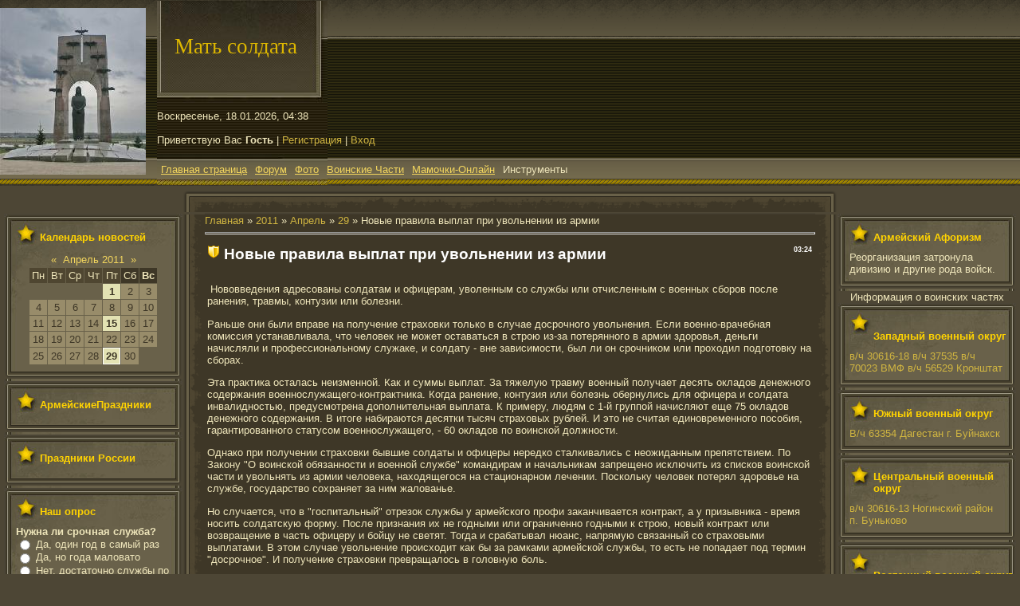

--- FILE ---
content_type: text/html; charset=UTF-8
request_url: https://prizyvnikmoy.ru/news/1/2011-04-29-44
body_size: 10345
content:
<!DOCTYPE html>
<html>
<head>
<meta http-equiv="content-type" content="text/html; charset=UTF-8">

<title>Новые правила выплат при увольнении из армии - 29 Апреля 2011 - Мать солдата</title>

<link type="text/css" rel="stylesheet" href="/_st/my.css" />

	<link rel="stylesheet" href="/.s/src/base.min.css" />
	<link rel="stylesheet" href="/.s/src/layer3.min.css" />

	<script src="/.s/src/jquery-1.12.4.min.js"></script>
	
	<script src="/.s/src/uwnd.min.js"></script>
	<script src="//s727.ucoz.net/cgi/uutils.fcg?a=uSD&ca=2&ug=999&isp=1&r=0.279823001729074"></script>
	<link rel="stylesheet" href="/.s/src/ulightbox/ulightbox.min.css" />
	<script src="/.s/src/ulightbox/ulightbox.min.js"></script>
	<script>
/* --- UCOZ-JS-DATA --- */
window.uCoz = {"layerType":3,"site":{"host":"prizyvnik.moy.su","domain":"prizyvnikmoy.ru","id":"7prizyvnik"},"ssid":"306367703117043674070","module":"news","language":"ru","uLightboxType":1,"sign":{"7287":"Перейти на страницу с фотографией.","7253":"Начать слайд-шоу","5255":"Помощник","3125":"Закрыть","5458":"Следующий","7252":"Предыдущий","7251":"Запрошенный контент не может быть загружен. Пожалуйста, попробуйте позже.","7254":"Изменить размер"},"country":"US"};
/* --- UCOZ-JS-CODE --- */

		function eRateEntry(select, id, a = 65, mod = 'news', mark = +select.value, path = '', ajax, soc) {
			if (mod == 'shop') { path = `/${ id }/edit`; ajax = 2; }
			( !!select ? confirm(select.selectedOptions[0].textContent.trim() + '?') : true )
			&& _uPostForm('', { type:'POST', url:'/' + mod + path, data:{ a, id, mark, mod, ajax, ...soc } });
		}
function loginPopupForm(params = {}) { new _uWnd('LF', ' ', -250, -100, { closeonesc:1, resize:1 }, { url:'/index/40' + (params.urlParams ? '?'+params.urlParams : '') }) }
/* --- UCOZ-JS-END --- */
</script>

	<style>.UhideBlock{display:none; }</style>
	<script type="text/javascript">new Image().src = "//counter.yadro.ru/hit;noadsru?r"+escape(document.referrer)+(screen&&";s"+screen.width+"*"+screen.height+"*"+(screen.colorDepth||screen.pixelDepth))+";u"+escape(document.URL)+";"+Date.now();</script>
</head>

<body style="background: #4D4635; margin:0px; padding:0px;">


<!--U1AHEADER1Z--><table cellpadding="0" cellspacing="0" border="0" width="100%" height="231" style="background: url('/.s/t/261/1.gif')">
<tr><td width="197"><img  class="mrc__share_ignore" src="/21.jpg" alt=""></td>
<td valign="top" style="background: url('/4.jpg') left no-repeat;">
 <table cellpadding="0" cellspacing="0" border="0" height="231" width="100%">
 <tr><td width="197" align="center" height="118"><span style="color:#DDB700;font:20pt bold Verdana,Tahoma;"><!-- <logo> -->Мать солдата<!-- </logo> --></span></td><td>&nbsp;</td></tr>
 <tr><td colspan="2" height="85">Воскресенье, 18.01.2026, 04:38<br /><br /><!--<s5212>-->Приветствую Вас<!--</s>--> <b>Гость</b>  | <a href="/index/3"><!--<s3089>-->Регистрация<!--</s>--></a>  | <a href="javascript:;" rel="nofollow" onclick="loginPopupForm(); return false;"><!--<s3087>-->Вход<!--</s>--></a></td></tr>
 <tr><td colspan="2" valign="top" height="28" style="padding-top: 2px;" class="topm"><div id="uMenuDiv1" class="uMenuH" style="position:relative;"><ul class="uMenuRoot">
<li><div class="umn-tl"><div class="umn-tr"><div class="umn-tc"></div></div></div><div class="umn-ml"><div class="umn-mr"><div class="umn-mc"><div class="uMenuItem"><a href="/"><span>Главная страница</span></a></div></div></div></div><div class="umn-bl"><div class="umn-br"><div class="umn-bc"><div class="umn-footer"></div></div></div></div></li>
<li style="position:relative;"><div class="umn-tl"><div class="umn-tr"><div class="umn-tc"></div></div></div><div class="umn-ml"><div class="umn-mr"><div class="umn-mc"><div class="uMenuItem"><div class="uMenuArrow"></div><a href="http://prizyvnikmoy.ru/forum/"><span>Форум</span></a></div></div></div></div><div class="umn-bl"><div class="umn-br"><div class="umn-bc"><div class="umn-footer"></div></div></div></div><ul style="display:none;">
<li><div class="uMenuItem"><a href="http://prizyvnikmoy.ru/forum/"><span>Список Форумов</span></a></div></li>
<li><div class="uMenuItem"><span>Основные Разделы</span></div><ul style="display:none;">
<li><div class="uMenuItem"><a href="http://prizyvnikmoy.ru/forum/31"><span>Мать Солдата</span></a></div></li>
<li><div class="uMenuItem"><a href="http://prizyvnikmoy.ru/forum/8"><span>Воинские части</span></a></div></li>
<li><div class="uMenuItem"><a href="http://prizyvnikmoy.ru/forum/15"><span>Справочная Информация</span></a></div></li>
<li><div class="uMenuItem"><a href="http://prizyvnikmoy.ru/forum/30"><span>Помощь новичкам по форуму</span></a></div></li></ul></li>
<li><div class="uMenuItem"><a href="http://prizyvnikmoy.ru/forum/0-0-0-6"><span>Поиск по форуму</span></a></div></li>
<li><div class="uMenuItem"><a href="http://prizyvnikmoy.ru/forum/0-0-1-34"><span>Новые сообщения форума</span></a></div></li>
<li><div class="uMenuItem"><a href="http://prizyvnikmoy.ru/forum/0-0-1-35"><span>Список Участников</span></a></div></li></ul></li>
<li style="position:relative;"><div class="umn-tl"><div class="umn-tr"><div class="umn-tc"></div></div></div><div class="umn-ml"><div class="umn-mr"><div class="umn-mc"><div class="uMenuItem"><div class="uMenuArrow"></div><a href="http://prizyvnikmoy.ru/photo/"><span>Фото</span></a></div></div></div></div><div class="umn-bl"><div class="umn-br"><div class="umn-bc"><div class="umn-footer"></div></div></div></div><ul style="display:none;">
<li><div class="uMenuItem"><a href="http://prizyvnikmoy.ru/photo/2"><span>ДО ПРИЗЫВА</span></a></div></li>
<li><div class="uMenuItem"><a href="http://prizyvnikmoy.ru/photo/provody_v_armiju/3"><span>ПРОВОДЫ В АРМИЮ</span></a></div></li>
<li><div class="uMenuItem"><a href="http://prizyvnikmoy.ru/photo/prisjaga/4"><span>ПРИСЯГА</span></a></div></li>
<li><div class="uMenuItem"><a href="http://prizyvnikmoy.ru/photo/armejskaja_zhizn/5"><span>АРМЕЙСКАЯ ЖИЗНЬ</span></a></div></li>
<li><div class="uMenuItem"><a href="http://prizyvnikmoy.ru/photo/vstrechi_s_soldatom/6"><span>ВСТРЕЧИ С СОЛДАТОМ</span></a></div></li>
<li><div class="uMenuItem"><a href="http://prizyvnikmoy.ru/photo/dmb/7"><span>ДМБ</span></a></div></li></ul></li>
<li><div class="umn-tl"><div class="umn-tr"><div class="umn-tc"></div></div></div><div class="umn-ml"><div class="umn-mr"><div class="umn-mc"><div class="uMenuItem"><a href="http://prizyvnikmoy.ru/publ/2" target="_blank"><span>Воинские Части</span></a></div></div></div></div><div class="umn-bl"><div class="umn-br"><div class="umn-bc"><div class="umn-footer"></div></div></div></div></li>
<li style="position:relative;"><div class="umn-tl"><div class="umn-tr"><div class="umn-tc"></div></div></div><div class="umn-ml"><div class="umn-mr"><div class="umn-mc"><div class="uMenuItem"><div class="uMenuArrow"></div><a href="http://prizyvnikmoy.ru/dir/0-0-1-9-20" target="_blank"><span>Мамочки-Онлайн</span></a></div></div></div></div><div class="umn-bl"><div class="umn-br"><div class="umn-bc"><div class="umn-footer"></div></div></div></div><ul style="display:none;">
<li><div class="uMenuItem"><a href="http://prizyvnikmoy.ru/dir/0-0-1-10-20" target="_blank"><span>Форум</span></a></div></li>
<li><div class="uMenuItem"><a href="http://prizyvnikmoy.ru/dir/0-0-1-9-20" target="_blank"><span>Главная</span></a></div></li></ul></li>
<li style="position:relative;"><div class="umn-tl"><div class="umn-tr"><div class="umn-tc"></div></div></div><div class="umn-ml"><div class="umn-mr"><div class="umn-mc"><div class="uMenuItem"><div class="uMenuArrow"></div><span>Инструменты</span></div></div></div></div><div class="umn-bl"><div class="umn-br"><div class="umn-bc"><div class="umn-footer"></div></div></div></div><ul style="display:none;">
<li><div class="uMenuItem"><a href="http://prizyvnikmoy.ru/index/fotoshop_onlajn_onlajn_redaktor_grafiki/0-27" target="_blank"><span>Фотошоп онлайн</span></a></div></li></ul></li></ul></div><script>$(function(){_uBuildMenu('#uMenuDiv1',1,document.location.href+'/','uMenuItemA','uMenuArrow',2500);})</script></td></tr>
 </table>
</td>
 <td width="260" valign="top">
 <!--банер-->
 </td></tr>
</table>
<!--/U1AHEADER1Z-->
<table cellpadding="0" cellspacing="0" border="0" width="100%" style="padding: 5px;"><tr><td width="100%" align="center">
<!-- <middle> -->

<table border="0" cellpadding="0" cellspacing="0" width="100%">
<tr>
<td valign="top" width="224">
<!--U1CLEFTER1Z--><!-- <block777> --><br><br><div align="center">
<div id='_ph2397' style='width:160px;'>

<!-- сайт 1я колонка -->

<!-- Yandex.RTB R-A-1652544-6 -->
<div id="yandex_rtb_R-A-1652544-6"></div>
<script>window.yaContextCb.push(()=>{
 Ya.Context.AdvManager.render({
 renderTo: 'yandex_rtb_R-A-1652544-6',
 blockId: 'R-A-1652544-6'
 })
})</script>
</div><!-- <block777> -->

<!-- <block2> -->
<!-- </block2> -->
<!-- <block4180> -->

<table border="0" cellpadding="0" cellspacing="0" width="224" style="background: url('/.s/t/261/5.jpg') top no-repeat #696149;">
<tr><td valign="bottom" height="37" style="color:#FFD300; padding-left: 45px; padding-bottom: 5px;"><b><!-- <bt> -->Календарь новостей<!-- </bt> --></b></td></tr>
<tr><td style="padding:5px 15px 5px 15px;"><div align="center"><!-- <bc> -->
		<table border="0" cellspacing="1" cellpadding="2" class="calTable">
			<tr><td align="center" class="calMonth" colspan="7"><a title="Март 2011" class="calMonthLink cal-month-link-prev" rel="nofollow" href="/news/2011-03">&laquo;</a>&nbsp; <a class="calMonthLink cal-month-current" rel="nofollow" href="/news/2011-04">Апрель 2011</a> &nbsp;<a title="Май 2011" class="calMonthLink cal-month-link-next" rel="nofollow" href="/news/2011-05">&raquo;</a></td></tr>
		<tr>
			<td align="center" class="calWday">Пн</td>
			<td align="center" class="calWday">Вт</td>
			<td align="center" class="calWday">Ср</td>
			<td align="center" class="calWday">Чт</td>
			<td align="center" class="calWday">Пт</td>
			<td align="center" class="calWdaySe">Сб</td>
			<td align="center" class="calWdaySu">Вс</td>
		</tr><tr><td>&nbsp;</td><td>&nbsp;</td><td>&nbsp;</td><td>&nbsp;</td><td align="center" class="calMdayIs"><a class="calMdayLink" href="/news/2011-04-01" title="1 Сообщений">1</a></td><td align="center" class="calMday">2</td><td align="center" class="calMday">3</td></tr><tr><td align="center" class="calMday">4</td><td align="center" class="calMday">5</td><td align="center" class="calMday">6</td><td align="center" class="calMday">7</td><td align="center" class="calMday">8</td><td align="center" class="calMday">9</td><td align="center" class="calMday">10</td></tr><tr><td align="center" class="calMday">11</td><td align="center" class="calMday">12</td><td align="center" class="calMday">13</td><td align="center" class="calMday">14</td><td align="center" class="calMdayIs"><a class="calMdayLink" href="/news/2011-04-15" title="1 Сообщений">15</a></td><td align="center" class="calMday">16</td><td align="center" class="calMday">17</td></tr><tr><td align="center" class="calMday">18</td><td align="center" class="calMday">19</td><td align="center" class="calMday">20</td><td align="center" class="calMday">21</td><td align="center" class="calMday">22</td><td align="center" class="calMday">23</td><td align="center" class="calMday">24</td></tr><tr><td align="center" class="calMday">25</td><td align="center" class="calMday">26</td><td align="center" class="calMday">27</td><td align="center" class="calMday">28</td><td align="center" class="calMdayIsA"><a class="calMdayLink" href="/news/2011-04-29" title="1 Сообщений">29</a></td><td align="center" class="calMday">30</td></tr></table><!-- </bc> --></div></td></tr>
<tr><td height="10"><img class="mrc__share_ignore" src="/.s/t/261/6.gif" border="0"></td></tr>
</table>

<!-- </block4180> -->

<!-- <block9605> -->
<table border="0" cellpadding="0" cellspacing="0" width="224" style="background: url('/.s/t/261/5.jpg') top no-repeat #696149;">
<tr><td valign="bottom" height="37" style="color:#FFD300; padding-left: 45px; padding-bottom: 5px;"><b><!-- <bt> -->АрмейскиеПраздники<!-- </bt> --></b></td></tr>
<tr><td style="padding:5px 15px 5px 15px;">
 <!-- <bc> -->
 <!-- </bc> -->
</td></tr>
<tr><td height="10"><img class="mrc__share_ignore" src="/.s/t/261/6.gif" border="0"></td></tr>
</table>
<!-- </block9605> -->
<!-- <block9144> -->
<table border="0" cellpadding="0" cellspacing="0" width="224" style="background: url('/.s/t/261/5.jpg') top no-repeat #696149;">
<tr><td valign="bottom" height="37" style="color:#FFD300; padding-left: 45px; padding-bottom: 5px;"><b><!-- <bt> -->Праздники России<!-- </bt> --></b></td></tr>
<tr><td style="padding:5px 15px 5px 15px;">
 <!-- <bc> -->
 <!-- </bc> -->
 </td></tr>
<tr><td height="10"><img class="mrc__share_ignore" src="/.s/t/261/6.gif" border="0"></td></tr>
</table>
<!-- </block9144> -->
<!-- <block4> -->
 <table border="0" cellpadding="0" cellspacing="0" width="224" style="background: url('/.s/t/261/5.jpg') top no-repeat #696149;">
<tr><td valign="bottom" height="37" style="color:#FFD300; padding-left: 45px; padding-bottom: 5px;"><b><!-- <bt> --><!--<s5207>-->Наш опрос<!--</s>--><!-- </bt> --></b></td></tr>
<tr><td style="padding:5px 15px 5px 15px;"><!-- <bc> --><script>function pollnow607(){document.getElementById('PlBtn607').disabled=true;_uPostForm('pollform607',{url:'/poll/',type:'POST'});}function polll607(id,i){_uPostForm('',{url:'/poll/'+id+'-1-'+i+'-607',type:'GET'});}</script><div id="pollBlock607"><form id="pollform607" onsubmit="pollnow607();return false;">
			<div class="pollBlock">
				<div class="pollQue"><b>Нужна ли срочная служба?</b></div>
				<div class="pollAns"><div class="answer"><input id="a6071" type="radio" name="answer" value="1" style="vertical-align:middle;" /> <label style="vertical-align:middle;display:inline;" for="a6071">Да, один год в самый раз</label></div>
<div class="answer"><input id="a6072" type="radio" name="answer" value="2" style="vertical-align:middle;" /> <label style="vertical-align:middle;display:inline;" for="a6072">Да, но года маловато</label></div>
<div class="answer"><input id="a6073" type="radio" name="answer" value="3" style="vertical-align:middle;" /> <label style="vertical-align:middle;display:inline;" for="a6073">Нет, достаточно службы по контракту</label></div>
<div class="answer"><input id="a6074" type="radio" name="answer" value="4" style="vertical-align:middle;" /> <label style="vertical-align:middle;display:inline;" for="a6074">Армия вообще не нужна</label></div>

					<div id="pollSbm607" class="pollButton"><input class="pollBut" id="PlBtn607" type="submit" value="Ответить" /></div>
					<input type="hidden" name="ssid" value="306367703117043674070" />
					<input type="hidden" name="id"   value="5" />
					<input type="hidden" name="a"    value="1" />
					<input type="hidden" name="ajax" value="607" /></div>
				<div class="pollLnk"> <a href="javascript:;" rel="nofollow" onclick="new _uWnd('PollR','Результаты опроса',660,200,{closeonesc:1,maxh:400},{url:'/poll/5'});return false;">Результаты</a> | <a href="javascript:;" rel="nofollow" onclick="new _uWnd('PollA','Архив опросов',660,250,{closeonesc:1,maxh:400,max:1,min:1},{url:'/poll/0-2'});return false;">Архив опросов</a> </div>
				<div class="pollTot">Всего ответов: <b>1088</b></div>
			</div></form></div><!-- </bc> --></td></tr>
<tr><td height="10"><img class="mrc__share_ignore" src="/.s/t/261/6.gif" border="0"></td></tr>
</table>
<!-- </block4> -->
<!-- <block5> -->
<table border="0" cellpadding="0" cellspacing="0" width="224" style="background: url('/.s/t/261/5.jpg') top no-repeat #696149;">
<tr><td valign="bottom" height="37" style="color:#FFD300; padding-left: 45px; padding-bottom: 5px;"><b><!-- <bt> --><!--<s5195>-->Статистика<!--</s>--><!-- </bt> --></b></td></tr>
<tr><td style="padding:5px 15px 5px 15px;"><!-- <bc> --><div class="tOnline" id="onl1">Онлайн всего: <b>21</b></div> <div class="gOnline" id="onl2">Гостей: <b>21</b></div> <div class="uOnline" id="onl3">Пользователей: <b>0</b></div><!-- </bc> --></td></tr>
<tr><td height="10"><img class="mrc__share_ignore" src="/.s/t/261/6.gif" border="0"></td></tr>
</table>
<!-- </block5> --><!--/U1CLEFTER1Z-->
</td>

<td valign="top">
<table border="0" cellpadding="0" cellspacing="0" width="100%">
<tr><td width="28"><img class="mrc__share_ignore" src="/.s/t/261/7.gif" border="0"></td><td style="background: url('/.s/t/261/8.gif');"></td><td width="28"><img class="mrc__share_ignore" src="/.s/t/261/9.gif" border="0"></td></tr>
<tr><td style="background: url('/.s/t/261/10.gif');"></td><td style="background:#3E3727;"><!-- <body> --><a href="https://prizyvnikmoy.ru/"><!--<s5176>-->Главная<!--</s>--></a> &raquo; <a class="dateBar breadcrumb-item" href="/news/2011-00">2011</a> <span class="breadcrumb-sep">&raquo;</span> <a class="dateBar breadcrumb-item" href="/news/2011-04">Апрель</a> <span class="breadcrumb-sep">&raquo;</span> <a class="dateBar breadcrumb-item" href="/news/2011-04-29">29</a> &raquo; Новые правила выплат при увольнении из армии
<hr />

<table border="0" width="100%" cellspacing="1" cellpadding="2" class="eBlock">
<tr><td width="90%">
 <tr><td width="90%">
<!-- Яндекс.Директ -->
 <script type="text/javascript">
yandex_partner_id = 105701;
yandex_site_bg_color = '000000';
yandex_stat_id = 2;
yandex_ad_format = 'direct';
yandex_font_size = 1.1;
yandex_direct_type = 'horizontal';
yandex_direct_limit = 2;
yandex_direct_title_font_size = 3;
yandex_direct_title_color = '99FFFF';
yandex_direct_url_color = 'FFFFFF';
yandex_direct_text_color = 'FFFFFF';
yandex_direct_hover_color = 'CCFFFF';
yandex_direct_favicon = false;
yandex_no_sitelinks = false;
document.write('<sc'+'ript type="text/javascript" src="//an.yandex.ru/system/context.js"></sc'+'ript>');
</script>
<!-- Яндекс.Директ -->
 <div class="eTitle"><div style="float:right;font-size:9px;">03:24 </div>Новые правила выплат при увольнении из армии</div></td></tr>
<tr><td class="eMessage"><div style="margin-bottom: 20px">
				<span style="display:none;" class="fpaping"></span>
			</div>&nbsp;Нововведения адресованы солдатам и офицерам, уволенным со службы или 
отчисленным с военных сборов после ранения, травмы, контузии или 
болезни.
<p>Раньше они были вправе на получение страховки только в случае 
досрочного увольнения. Если военно-врачебная комиссия устанавливала, что
 человек не может оставаться в строю из-за потерянного в армии здоровья,
 деньги начисляли и профессиональному служаке, и солдату - вне 
зависимости, был ли он срочником или проходил подготовку на сборах.</p>
<p>Эта практика осталась неизменной. Как и суммы выплат. За тяжелую 
травму военный получает десять окладов денежного содержания 
военнослужащего-контрактника. Когда ранение, контузия или болезнь 
обернулись для офицера и солдата инвалидностью, предусмотрена 
дополнительная выплата. К примеру, людям с 1-й группой начисляют еще 75 
окладов денежного содержания. В итоге набираются десятки тысяч страховых
 рублей. И это не считая единовременного пособия, гарантированного 
статусом военнослужащего, - 60 окладов по воинской должности.</p>
<p>Однако при получении страховки бывшие солдаты и офицеры нередко 
сталкивались с неожиданным препятствием. По Закону "О воинской 
обязанности и военной службе" командирам и начальникам запрещено 
исключить из списков воинской части и увольнять из армии человека, 
находящегося на стационарном лечении. Поскольку человек потерял здоровье
 на службе, государство сохраняет за ним жалованье.</p>
<p>Но случается, что в "госпитальный" отрезок службы у армейского профи 
заканчивается контракт, а у призывника - время носить солдатскую форму. 
После признания их не годными или ограниченно годными к строю, новый 
контракт или возвращение в часть офицеру и бойцу не светят. Тогда и 
срабатывал нюанс, напрямую связанный со страховыми выплатами. В этом 
случае увольнение происходит как бы за рамками армейской службы, то есть
 не попадает под термин "досрочное". И получение страховки превращалось в
 головную боль.</p>
<p>- Я знаю немало примеров, когда страховые компании, формально 
руководствуясь буквой закона, отказывали бывшим военнослужащим в 
положенных им выплатах, - так прокомментировал ситуацию председатель 
Комитета Госдумы по обороне Виктор Заварзин.</p>
<p>Подготовленный депутатами законопроект исключил из действующих 
нормативно-страховых актов термин "досрочное увольнение". Применительно к
 таким случаям теперь работает другое основание - "по состоянию 
здоровья". С принятием этой поправки раненые, травмированные, контуженые
 и тяжело заболевшие военные начнут гарантированно получать 
причитающиеся им выплаты не только во время службы, но и после того, как
 им придется расстаться с погонами.</p><p><br></p><p>&nbsp;<a href="http://u.to/BW-r" title="http://www.rg.ru/2011/04/27/insurence-dok.html">Федеральный
 закон Российской Федерации от 21 апреля 2011 г. N 74-ФЗ "О внесении 
изменений в статьи 4 и 5 Федерального закона "Об обязательном 
государственном страховании жизни и здоровья военнослужащих, граждан, 
призванных на военные сборы, лиц рядового и начальствующего состава 
органов внутренних дел Российской Федерации, Государственной 
противопожарной службы, органов по контролю за оборотом наркотических 
средств и психотропных веществ, сотрудников учреждений и органов 
уголовно-исполнительной системы" и в статью 18 Федерального закона "О 
статусе военнослужащих""</a><br></p><a href="http://u.to/Bm-r" title="http://www.rg.ru/gazeta/rg/2011/04/27.html">"Российская газета" - Федеральный выпуск
 

 №5466

 (90)</a>
 <br><br><b><a href="http://prizyvnikmoy.ru/forum/45-461-1">ОБСУДИТЬ НА ФОРУМЕ</a></b><br><br><!--U1SOCBUTTON1Z--><!-- uSocial -->
<script async src="https://usocial.pro/usocial/usocial.js?js=1.5.2" data-script="usocial" charset="utf-8"></script>
<div class="uSocial-Share" data-pid="d8254acb0d65cae4ce729e6ebab2f394" data-type="share" data-options="round-rect,style1,absolute,horizontal,size24,eachCounter1,counter1,counter-after" data-social="ok,vk,mail,fb,twi,spoiler,bookmarks,gPlus,lj,lin,tumblr,print" data-mobile="vi,wa" ></div>
<!-- /uSocial --><!--/U1SOCBUTTON1Z--><br><br>
<!-- Яндекс.Директ -->
 <script type="text/javascript">
yandex_partner_id = 105701;
yandex_site_bg_color = '000000';
yandex_stat_id = 3;
yandex_ad_format = 'direct';
yandex_font_size = 1.1;
yandex_direct_type = 'grid';
yandex_direct_limit = 4;
yandex_direct_title_font_size = 3;
yandex_direct_title_color = '99FFFF';
yandex_direct_url_color = 'FFFFFF';
yandex_direct_text_color = 'FFFFFF';
yandex_direct_hover_color = 'CCFFFF';
yandex_direct_favicon = true;
yandex_no_sitelinks = false;
document.write('<sc'+'ript type="text/javascript" src="//an.yandex.ru/system/context.js"></sc'+'ript>');
</script>
<!-- Яндекс.Директ --> 
 </td></tr>
 
 <tr><td colspan="2" class="eDetails">
<div style="float:right">
		<style type="text/css">
			.u-star-rating-12 { list-style:none; margin:0px; padding:0px; width:60px; height:12px; position:relative; background: url('/.s/img/stars/3/12.png') top left repeat-x }
			.u-star-rating-12 li{ padding:0px; margin:0px; float:left }
			.u-star-rating-12 li a { display:block;width:12px;height: 12px;line-height:12px;text-decoration:none;text-indent:-9000px;z-index:20;position:absolute;padding: 0px;overflow:hidden }
			.u-star-rating-12 li a:hover { background: url('/.s/img/stars/3/12.png') left center;z-index:2;left:0px;border:none }
			.u-star-rating-12 a.u-one-star { left:0px }
			.u-star-rating-12 a.u-one-star:hover { width:12px }
			.u-star-rating-12 a.u-two-stars { left:12px }
			.u-star-rating-12 a.u-two-stars:hover { width:24px }
			.u-star-rating-12 a.u-three-stars { left:24px }
			.u-star-rating-12 a.u-three-stars:hover { width:36px }
			.u-star-rating-12 a.u-four-stars { left:36px }
			.u-star-rating-12 a.u-four-stars:hover { width:48px }
			.u-star-rating-12 a.u-five-stars { left:48px }
			.u-star-rating-12 a.u-five-stars:hover { width:60px }
			.u-star-rating-12 li.u-current-rating { top:0 !important; left:0 !important;margin:0 !important;padding:0 !important;outline:none;background: url('/.s/img/stars/3/12.png') left bottom;position: absolute;height:12px !important;line-height:12px !important;display:block;text-indent:-9000px;z-index:1 }
		</style><script>
			var usrarids = {};
			function ustarrating(id, mark) {
				if (!usrarids[id]) {
					usrarids[id] = 1;
					$(".u-star-li-"+id).hide();
					_uPostForm('', { type:'POST', url:`/news`, data:{ a:65, id, mark, mod:'news', ajax:'2' } })
				}
			}
		</script><ul id="uStarRating44" class="uStarRating44 u-star-rating-12" title="Рейтинг: 1.7/3">
			<li id="uCurStarRating44" class="u-current-rating uCurStarRating44" style="width:34%;"></li><li class="u-star-li-44"><a href="javascript:;" onclick="ustarrating('44', 1)" class="u-one-star">1</a></li>
				<li class="u-star-li-44"><a href="javascript:;" onclick="ustarrating('44', 2)" class="u-two-stars">2</a></li>
				<li class="u-star-li-44"><a href="javascript:;" onclick="ustarrating('44', 3)" class="u-three-stars">3</a></li>
				<li class="u-star-li-44"><a href="javascript:;" onclick="ustarrating('44', 4)" class="u-four-stars">4</a></li>
				<li class="u-star-li-44"><a href="javascript:;" onclick="ustarrating('44', 5)" class="u-five-stars">5</a></li></ul></div>

<!--<s3177>-->Просмотров<!--</s>-->: 5013 |
<!--<s3178>-->Добавил<!--</s>-->: <a href="/index/8-4" target="_blank">Аlёnа</a>

| <!--<s3119>-->Рейтинг<!--</s>-->: <span id="entRating44">1.7</span>/<span id="entRated44">3</span>
 
 </td></tr>
</table>

<!-- </body> --></td><td style="background: url('/.s/t/261/11.gif');"></td></tr>
<tr><td width="28"><img class="mrc__share_ignore" src="/.s/t/261/12.gif" border="0"></td><td style="background: url('/.s/t/261/13.gif');"></td><td width="28"><img class="mrc__share_ignore" src="/.s/t/261/14.gif" border="0"></td></tr>
</table>
</td>
<td valign="top" width="224">
<!--U1DRIGHTER1Z--><!-- <block777> --><br><br><div align="center">
<div style='width:160px;'>

</div><!-- <block777> -->
<!-- <block4428> -->
<table border="0" cellpadding="0" cellspacing="0" width="224" style="background: url('/.s/t/261/5.jpg') top no-repeat #696149;">
<tr><td valign="bottom" height="37" style="color:#FFD300; padding-left: 45px; padding-bottom: 5px;"><b><!-- <bt> -->Армейский Афоризм<!-- </bt> --></b></td></tr>
<tr><td style="padding:5px 15px 5px 15px;"><!-- <bc> -->Реорганизация затронула дивизию и другие рода войск. <!-- </bc> --></td></tr>
<tr><td height="10"><img class="mrc__share_ignore" src="/.s/t/261/6.gif" border="0"></td></tr>
</table>
<!-- Yandex.RTB R-A-1652544-6 -->
<div id="yandex_rtb_R-A-1652544-6"></div>
<script>window.yaContextCb.push(()=>{
 Ya.Context.AdvManager.render({
 renderTo: 'yandex_rtb_R-A-1652544-6',
 blockId: 'R-A-1652544-6'
 })
})</script> <!-- </block4428> -->

Информация о воинских частях
<!-- <block6> -->
<table border="0" cellpadding="0" cellspacing="0" width="224" style="background: url('/.s/t/261/5.jpg') top no-repeat #696149;">
<tr><td valign="bottom" height="49" style="color:#FFD300; padding-left: 45px; padding-bottom: 5px;"><b><!-- <bt> --><!--<s5195>-->Западный военный округ<!--</s>--><!-- </bt> --></b></td></tr>
<tr><td style="padding:5px 15px 5px 15px;"><!-- <bc> --><a target="_blank" href="/publ/2-1-0-135" title="в/ч 30616-18 в/ч 37535 в/ч 70023 ВМФ в/ч 56529 Кронштат">в/ч 30616-18 в/ч 37535 в/ч 70023 ВМФ в/ч 56529 Кронштат</a><!-- </bc> --></td></tr>
<tr><td height="10"><img class="mrc__share_ignore" src="/.s/t/261/6.gif" border="0"></td></tr>
</table>
<!-- </block6> -->
<!-- <block7> -->
<table border="0" cellpadding="0" cellspacing="0" width="224" style="background: url('/.s/t/261/5.jpg') top no-repeat #696149;">
<tr><td valign="bottom" height="37" style="color:#FFD300; padding-left: 45px; padding-bottom: 5px;"><b><!-- <bt> --><!--<s5195>-->Южный военный округ<!--</s>--><!-- </bt> --></b></td></tr>
<tr><td style="padding:5px 15px 5px 15px;"><!-- <bc> --><a target="_blank" href="/publ/2-1-0-143" title="В/ч 63354 Дагестан г. Буйнакск">В/ч 63354 Дагестан г. Буйнакск</a><!-- </bc> --></td></tr>
<tr><td height="10"><img class="mrc__share_ignore" src="/.s/t/261/6.gif" border="0"></td></tr>
</table>
<!-- </block7> -->
<!-- <block8> -->
<table border="0" cellpadding="0" cellspacing="0" width="224" style="background: url('/.s/t/261/5.jpg') top no-repeat #696149;">
<tr><td valign="bottom" height="49" style="color:#FFD300; padding-left: 45px; padding-bottom: 5px;"><b><!-- <bt> --><!--<s5195>-->Центральный военный округ<!--</s>--><!-- </bt> --></b></td></tr>
<tr><td style="padding:5px 15px 5px 15px;"><!-- <bc> --><a target="_blank" href="/publ/2-1-0-137" title="в/ч 30616-13 Ногинский район п. Буньково">в/ч 30616-13 Ногинский район п. Буньково</a><!-- </bc> --></td></tr>
<tr><td height="10"><img class="mrc__share_ignore" src="/.s/t/261/6.gif" border="0"></td></tr>
</table>
<!-- </block8> -->
<!-- <block9> -->
<table border="0" cellpadding="0" cellspacing="0" width="224" style="background: url('/.s/t/261/5.jpg') top no-repeat #696149;">
<tr><td valign="bottom" height="49" style="color:#FFD300; padding-left: 45px; padding-bottom: 5px;"><b><!-- <bt> --><!--<s5195>-->Восточный военный округ<!--</s>--><!-- </bt> --></b></td></tr>
<tr><td style="padding:5px 15px 5px 15px;"><!-- <bc> --><a target="_blank" href="/publ/2-1-0-114" title="Чита, п.Каштак в/ч 38151">Чита, п.Каштак в/ч 38151</a><!-- </bc> --></td></tr>
<tr><td height="10"><img class="mrc__share_ignore" src="/.s/t/261/6.gif" border="0"></td></tr>
</table>
<!-- </block9> -->
<!-- <block10> -->
<table border="0" cellpadding="0" cellspacing="0" width="224" style="background: url('/.s/t/261/5.jpg') top no-repeat #696149;">
<tr><td valign="bottom" height="49" style="color:#FFD300; padding-left: 45px; padding-bottom: 5px;"><b><!-- <bt> --><!--<s5195>-->Военные базы за рубежом<!--</s>--><!-- </bt> --></b></td></tr>
<tr><td style="padding:5px 15px 5px 15px;"><!-- <bc> --> <!-- </bc> --></td></tr>
<tr><td height="10"><img class="mrc__share_ignore" src="/.s/t/261/6.gif" border="0"></td></tr>
</table>
<!-- </block10> --><!--/U1DRIGHTER1Z-->
</td> 
</tr>
</table>
<!-- </middle> -->
<!--U1BFOOTER1Z--><!-- del hoff -->
<script>
 var divsToHide = document.getElementsByClassName("bn-wrapperWrithwhasd");
 for(var i = 0; i < divsToHide.length; i++){
 divsToHide[i].style.visibility = "hidden";
 divsToHide[i].style.display = "none"; 
 }
</script>
<!-- Yandex.RTB R-A-1652544-8 -->
<div id="yandex_rtb_R-A-1652544-8"></div>
<script>
window.yaContextCb.push(()=>{
 Ya.Context.AdvManager.render({
 "blockId": "R-A-1652544-8",
 "renderTo": "yandex_rtb_R-A-1652544-8",
 "type": "feed"
 })
})
</script>
<noindex>
<table border="0" cellpadding="3" cellspacing="0" width="100%" style="background: url('/.s/t/261/15.gif') #635C49;" height="60">
 <tr><td align="center" height="32" valign="bottom">При копировании материалов ссылка на сайт обязательна<br><a href="https://prizyvnikmoy.ru/index/obratnaja_svjaz/0-4">СВЯЗЬ С АДМИНОМ</a> | <!-- <copy> -->Copyright Brekon &copy; 2010-2026<!-- </copy> --></td></tr>
<tr><td align="center" valign="top">
<tr><td align="center" valign="top">
<!--LiveInternet counter--><script type="text/javascript">document.write("<a href='https://prizyvnikmoy.ru/dir/0-0-1-13-20' target=_blank><img src='//counter.yadro.ru/hit?t23.5;r" + escape(document.referrer) + ((typeof(screen)=="undefined")?"":";s"+screen.width+"*"+screen.height+"*"+(screen.colorDepth?screen.colorDepth:screen.pixelDepth)) + ";u" + escape(document.URL) +";h"+escape(document.title.substring(0,80)) + ";" + Math.random() + "'width=88 height=15 alt='' title='LiveInternet: показано число посетителей за сегодня'><\/a>")</script><!--/LiveInternet-->
 <!-- HotLog -->
<span id="hotlog_counter"></span>
<span id="hotlog_dyn"></span>
<script type="text/javascript">
var hot_s = document.createElement('script');
hot_s.type = 'text/javascript'; hot_s.async = true;
hot_s.src = 'http://js.hotlog.ru/dcounter/2115770.js';
hot_d = document.getElementById('hotlog_dyn');
hot_d.appendChild(hot_s);
</script>
<noscript>
<a href="http://click.hotlog.ru/?2115770" target="_blank"><img
src="http://hit36.hotlog.ru/cgi-bin/hotlog/count?s=2115770&amp;im=705" alt="HotLog"></a>
</noscript>
<!-- /HotLog -->

 <a href="https://prizyvnikmoy.ru/" target="_blank"><img src="https://prizyvnikmoy.ru/prm.png" alt="Форум Мать Солдата" width="88" height="31" alt="HotLog" title='Форум Мать Солдата'></a>
<!-- Yandex.Metrika informer -->
<a href="https://metrika.yandex.ru/stat/?id=18768400&amp;from=informer"
target="_blank" rel="nofollow"><img src="//informer.yandex.ru/informer/18768400/3_1_FFFFFFFF_EFEFEFFF_0_pageviews"
style="width:88px; height:31px; border:0;" alt="Яндекс.Метрика" title="Яндекс.Метрика: данные за сегодня (просмотры, визиты и уникальные посетители)" onclick="try{Ya.Metrika.informer({i:this,id:18768400,lang:'ru'});return false}catch(e){}"/></a>
<!-- /Yandex.Metrika informer -->

<!-- Yandex.Metrika counter -->
<script type="text/javascript">
(function (d, w, c) {
 (w[c] = w[c] || []).push(function() {
 try {
 w.yaCounter18768400 = new Ya.Metrika({id:18768400,
 webvisor:true,
 clickmap:true,
 accurateTrackBounce:true});
 } catch(e) { }
 });

 var n = d.getElementsByTagName("script")[0],
 s = d.createElement("script"),
 f = function () { n.parentNode.insertBefore(s, n); };
 s.type = "text/javascript";
 s.async = true;
 s.src = (d.location.protocol == "https:" ? "https:" : "http:") + "//mc.yandex.ru/metrika/watch.js";

 if (w.opera == "[object Opera]") {
 d.addEventListener("DOMContentLoaded", f, false);
 } else { f(); }
})(document, window, "yandex_metrika_callbacks");
</script>
<noscript><div><img src="//mc.yandex.ru/watch/18768400" style="position:absolute; left:-9999px;" alt="" /></div></noscript>
<!-- /Yandex.Metrika counter -->
 
 <!-- Yandex.Metrika counter --><script src="//mc.yandex.ru/metrika/watch.js" type="text/javascript"></script><script type="text/javascript">try { var yaCounter18768400 = new Ya.Metrika({id:18768400});} catch(e) { }</script><noscript><div><img src="//mc.yandex.ru/watch/18768400" style="position:absolute; left:-9999px;" alt="" /></div></noscript><!-- /Yandex.Metrika counter --><br> 
 </td></tr>
</table>
</noindex><!--/U1BFOOTER1Z--> 
</td></tr></table>
</body>
</html>
<!-- 0.11046 (s727) -->

--- FILE ---
content_type: text/css
request_url: https://prizyvnikmoy.ru/_st/my.css
body_size: 4010
content:
/* Login Form */ 
.loginField {font-family:Arial;padding-top:4px;height:20px;font-size: 12px; color:#ffffff; background:url(); border:0px; text-align: center} 
.queryField {font-family:Arial;padding-top:4px;height:20px;font-size: 14px; color:#ffffff; background:url(); border:0px; text-align: center} 
.loginButton{font-size:25pt;background:url() no-repeat 0px 0px; color:#FFFFFF;border:0px;height:20px;width:36px;} 
/* --------- */

#oblapics {outline:0;}
/* General Style */
a:link {text-decoration:none; color:#D0B541;}
a:active {text-decoration:underline; color:#D0B541;}
a:visited {text-decoration:underline; color:#D0B541;}
a:hover {text-decoration:underline; color:#FFFFFF;}

.topm a:link {text-decoration:underline; color:#F3D65E;}
.topm a:active {text-decoration:underline; color:#F3D65E;}
.topm a:visited {text-decoration:underline; color:#F3D65E;}
.topm a:hover {text-decoration:underline; color:#000000;}

td {font-family:verdana,arial,helvetica; font-size:10pt; color:#EFE6BB;}
body {font-family:verdana,arial,helvetica; font-size:10pt; color:#EFE6BB; background: #4D4635; margin:0px; padding:0px;}
form {padding:0px;margin:0px;}
input,textarea,select {vertical-align:middle; font-size:10pt; font-family:verdana,arial,helvetica;}
.copy {font-size:10pt;}

a.noun:link {text-decoration:none; color:#D5CCA3}
a.noun:active {text-decoration:none; color:#D5CCA3}
a.noun:visited {text-decoration:none; color:#D5CCA3}
a.noun:hover {text-decoration:none; color:#000000}
.mframe1 {padding:2 10 30 10px;}
hr {color:#8E866C;height:1px;}
label {cursor:pointer;cursor:hand}
h1 {margin: 0px; font-size:18px; font-weight:bold;} 

.blocktitle {font-family:Verdana,Sans-Serif;color:#FFFFFF;font-size:13px;font-weight:bold; padding-left:22px; background: url('/.s/t/261/16.gif') no-repeat 5px 2px;}

.menut0 {background:#938031;border-top:1px solid #FFFFFF;border-right:1px solid #FFFFFF;}
.menut {padding:2 3 3 15px;}
.mframe {padding:2 0 30 30px;}
.bannerTable {width:468;height:60;}

.menu1 {font-weight:bold;font-size:8pt;font-family:Arial,Sans-Serif;}
a.menu1:link {text-decoration:none; color:#9F8400}
a.menu1:active {text-decoration:none; color:#9F8400}
a.menu1:visited {text-decoration:none; color:#9F8400}
a.menu1:hover {text-decoration:none; color:#FFFFFF}
/* ------------- */

/* Menus */
ul.uz, ul.uMenuRoot {list-style: none; margin: 0 0 0 0; padding-left: 0px;}
li.menus {margin: 0; padding: 0 0 0 17px; background: url('/.s/t/261/17.gif') no-repeat 0px 2px; margin-bottom: .6em;}
/* ----- */

/* Site Menus */
.uMenuH li {float:left;padding:0 5px;}


.uMenuV .uMenuItem {font-weight:normal;}
.uMenuV li a:link {text-decoration:none; color:#D5CCA3}
.uMenuV li a:active {text-decoration:none; color:#D5CCA3}
.uMenuV li a:visited {text-decoration:none; color:#D5CCA3}
.uMenuV li a:hover {text-decoration:none; color:#000000}

.uMenuV .uMenuItemA {font-weight:bold;}
.uMenuV a.uMenuItemA:link {text-decoration:none; color:#FFFFFF}
.uMenuV a.uMenuItemA:visited {text-decoration:none; color:#FFFFFF}
.uMenuV a.uMenuItemA:hover {text-decoration:none; color:#D8D5D5}
.uMenuV .uMenuArrow {position:absolute;width:10px;height:10px;right:0;top:3px;background:url('/.s/img/wd/1/ar1.gif') no-repeat 0 0;}
.uMenuV li {margin: 0; padding: 0 0 0 17px; background: url('/.s/t/261/17.gif') no-repeat 0px 2px; margin-bottom: .6em;}
/* --------- */

/* Module Part Menu */
.catsTd {padding: 0 0 5px 17px; background: url('/.s/t/261/17.gif') no-repeat 0px 2px;}
.catNumData {font-size:7pt;color:#D8D5D5;}
.catDescr {font-size:7pt; padding-left:10px;}
a.catName:link {text-decoration:none; color:#D5CCA3;}
a.catName:visited {text-decoration:none; color:#D5CCA3;}
a.catName:hover {text-decoration:none; color:#000000;}
a.catName:active {text-decoration:none; color:#D5CCA3;}
a.catNameActive:link {text-decoration:none; color:#FFFFFF;}
a.catNameActive:visited {text-decoration:none; color:#FFFFFF;}
a.catNameActive:hover {text-decoration:none; color:#D8D5D5;}
a.catNameActive:active {text-decoration:none; color:#FFFFFF;}
/* ----------------- */

/* Entries Style */
.eBlock {}
.eTitle {font-family:Verdana,Arial,Sans-Serif;font-size:19px;font-weight:bold;color:#FFFFFF; padding: 0 0 0 21px; background: url('http://prizyvnikmoy.ru/ForumPrIc/103_35.png') no-repeat;}
.eTitle a:link {text-decoration:underline; color:#9F8400;}
.eTitle a:visited {text-decoration:underline; color:#9F8400;}
.eTitle a:hover {text-decoration:underline; color:#FFFFFF;}
.eTitle a:active {text-decoration:underline; color:#9F8400;}

.eText {text-align:justify; padding:5px;border-top:3px dashed #EFEFEF}

.eDetails {border-top:1px dashed #DDDDDD;border-bottom:1px dashed #DDDDDD;color:#DDDDDD;padding-bottom:5px;padding-top:3px;text-align:left;font-size:7pt;}
.eDetails1 {border-top:1px dashed #DDDDDD;border-bottom:1px dashed #DDDDDD;color:#DDDDDD;padding-bottom:5px;padding-top:3px;text-align:left;font-size:7pt;}
.eDetails2 {border-top:1px dashed #DDDDDD;border-bottom:1px dashed #DDDDDD;color:#DDDDDD;padding-bottom:5px;padding-top:3px;text-align:left;font-size:7pt;}

.eRating {font-size:7pt;}

.eAttach {margin: 16px 0 0 0; padding: 0 0 0 15px; background: url('/.s/t/261/19.gif') no-repeat 0px 0px;}
/* --------------- */

/* Entry Manage Table */
.manTable {}
.manTdError {color:#FF0000;}
.manTd1 {}
.manTd2 {}
.manTd3 {}
.manTdSep {}
.manHr {}
.manTdBrief {}
.manTdText {}
.manTdFiles {}
.manFlFile {}
.manTdBut {}
.manFlSbm {}
.manFlRst {}
.manFlCnt {}
/* ------------------ */

/* Comments Style */
.cAnswer {color:#F4F5F7;padding-left:55px;padding-top:4px;font-style:italic;}

.cBlock1 {background:#4F4631; border: 3px double #8E866C;color:#EFE6BB;}
.cBlock2 {background:#4F4631; border: 3px double #8E866C;color:#EFE6BB;}
/* -------------- */

/* Comments Form Style */
.commTable {border:3px double #8E866C; background:#696149;}
.commTd1 {color:#FFFFFF;font-weight:bold;padding-left:5px;}
.commTd2 {padding-bottom:2px;}
.commFl {width:100%;color:#000000;background:#978E71;border:1px solid #3E3727;}
.smiles {background:#978E71;border:1px solid #3E3727;}
.commReg {padding: 10 0 10 0px; text-align:center;}
.commError {color:#FF0000;}
.securityCode {color:#000000;background:#978E71;border:1px solid #3E3727;}
/* ------------------- */

/* News/Blog Archive Menu */
.archUl {list-style: none; margin:0; padding-left:0;}
.archLi {padding: 0 0 3px 10px; background: url('/.s/t/261/20.gif') no-repeat 0px 4px;}
.archActive {color:#FFFFFF;}
a.archLink:link {text-decoration:underline; color:#FFFFFF;}
a.archLink:visited {text-decoration:underline; color:#FFFFFF;}
a.archLink:hover {text-decoration:none; color:#D8D5D5;}
a.archLink:active {text-decoration:none; color:#D8D5D5;}
/* ---------------------- */

/* News/Blog Archive Style */
.archiveCalendars {text-align:center;color:#E3E2B3;}
.archiveDateTitle {font-weight:bold;color:#FFFFFF;padding-top:15px;}
.archEntryHr {width:250px;color:#DDDDDD;}
.archiveeTitle li {margin-left: 15px; padding: 0 0 0 15px; background: url('/.s/t/261/21.gif') no-repeat 0px 2px; margin-bottom: .6em;}
.archiveEntryTime {width:65px;font-style:italic;}
.archiveEntryComms {font-size:9px;color:#C3C3C3;}
a.archiveDateTitleLink:link {text-decoration:none; color:#FFFFFF}
a.archiveDateTitleLink:visited {text-decoration:none; color:#FFFFFF}
a.archiveDateTitleLink:hover {text-decoration:underline; color:#FFFFFF}
a.archiveDateTitleLink:active {text-decoration:underline; color:#FFFFFF}
.archiveNoEntry {text-align:center;color:#E3E2B3;}
/* ------------------------ */

/* News/Blog Calendar Style */
.calMonth {}
.calWday {color:#EFE6BB; background:#4F4631; width:18px;}
.calWdaySe {color:#EFE6BB; background:#3E3727; width:18px;}
.calWdaySu {color:#EFE6BB; background:#3E3727; width:18px; font-weight:bold;}
.calMday {color:#3E3727;background:#988C6A;}
.calMdayA {color:#3E3727;background:#FFD300;}
.calMdayIs {color:#C0A741;background:#E3E2B3;font-weight:bold;}
.calMdayIsA {border:1px solid #FFFFFF; background:#E3E2B3;font-weight:bold;}
a.calMonthLink:link {text-decoration:none; color:#F3D65E;}
a.calMonthLink:visited {text-decoration:none; color:#F3D65E;}
a.calMonthLink:hover {text-decoration:underline; color:#000000;}
a.calMonthLink:active {text-decoration:underline; color:#F3D65E;}
a.calMdayLink:link {text-decoration:none; color:#3E3727;}
a.calMdayLink:visited {text-decoration:none; color:#3E3727;}
a.calMdayLink:hover {text-decoration:underline; color:#000000;}
a.calMdayLink:active {text-decoration:underline; color:#3E3727;}
/* ------------------------ */

/* Poll styles */
.pollBut {width:110px;}

.pollBody {padding:7px; margin:0px; background:#737373}
.textResults {background:#FFFFFF}
.textResultsTd {background:#C0A741}

.pollNow {background:#FFFFFF}
.pollNowTd {background:#C0A741}

.totalVotesTable {}
.totalVotesTd {background:#C0A741}
/* ---------- */

/* User Group Marks */
a.groupModer:link,a.groupModer:visited,a.groupModer:hover {color:#F21212;}
a.groupAdmin:link,a.groupAdmin:visited,a.groupAdmin:hover {color:yellow;}
a.groupVerify:link,a.groupVerify:visited,a.groupVerify:hover {color:#3744F7;}
a.groupUser:link,a.groupUser:visited,a.groupUser:hover {color:#4AFA04;}
a.groupOther2:link,a.groupOther2:visited,a.groupOther2:hover {color:#3744F7;}
a.groupOther3:link,a.groupOther3:visited,a.groupOther3:hover {color:#51D7F8;}
a.groupOther4:link,a.groupOther4:visited,a.groupOther4:hover {color:#227211;}
a.groupOther5:link,a.groupOther5:visited,a.groupOther5:hover {color:#3C8F26;}
a.groupOther6:link,a.groupOther6:visited,a.groupOther6:hover {color:#74DFF7;}
a.groupOther7:link,a.groupOther7:visited,a.groupOther7:hover {color:#25AB00;}
a.groupOther8:link,a.groupOther8:visited,a.groupOther8:hover {color:#FBF988;}
a.groupOther9:link,a.groupOther9:visited,a.groupOther9:hover {color:pink;}
/* ---------------- */

/* Other Styles */
.replaceTable {background:#3E3727;height:100px;width:300px;border:3px double #696149;}
.replaceBody {background:#4D4635;}

.legendTd {font-size:7pt;}
/* ------------ */

/* ===== forum Start ===== */

/* General forum Table View */
.gTable {background:#9F987B;}
.gTableTop {padding:2px;height:20px; background: url('/ForumPrIc/31.gif') center #16150A; color:#F5F5DC; font-family:Verdana,Sans-Serif;font-size:14px;font-weight:bold; padding-left:22px;}
.gTableSubTop {padding:2px;background: url('/.s/t/261/1.gif') top #524B38;height:20px;font-size:10px;}
.gTableBody {padding:2px;background:#3E3727;}
.gTableBody1 {padding:2px;background:#3E3727;}
.gTableBottom {padding:2px;background:#3E3727;}
.gTableLeft {padding:2px;background:#3E3727;font-weight:bold;color:#EFE6BB}
.gTableRight {padding:2px;background:#3E3727;color:#EFE6BB;}
.gTableError {padding:2px;background:#3E3727;color:#FF0000;}
/* ------------------------ */

/* Forums Styles */
.forumNameTd,.forumLastPostTd {padding:2px;background:#3E3727}
.forumIcoTd,.forumThreadTd,.forumPostTd {padding:2px;background:#696149}
.forumLastPostTd,.forumArchive {padding:2px;font-size:10pt;}

a.catLink:link {text-decoration:none; color:#F5F5DC;}
a.catLink:visited {text-decoration:none; color:#F5F5DC;}
a.catLink:hover {text-decoration:underline; color:#FFFFFF;}
a.catLink:active {text-decoration:underline; color:#F5F5DC;}

.lastPostGuest,.lastPostUser,.threadAuthor {font-weight:bold}
.archivedForum {font-size:10pt;color:#FFFFFF;font-weight:bold;}
/* ------------- */

/* forum Titles & other */
.forum {font-weight:bold;font-size:12pt;}
.forumDescr,.forumModer {color:#EFE6BB;font-size:9pt;}
.forumViewed {font-size:12px;}
.thread_subscribe:Link, .subscribe_forum:Link {font-size:10pt;color:#FFFFFF;font-weight:bold;}
a.forum:link, a.lastPostUserLink:link, a.forumLastPostLink:link, a.threadAuthorLink:link {text-decoration:none; color:#D0B541;}
a.forum:visited, a.lastPostUserLink:visited, a.forumLastPostLink:visited, a.threadAuthorLink:visited {text-decoration:underline; color:#D0B541;}
a.forum:hover, a.lastPostUserLink:hover, a.forumLastPostLink:hover, a.threadAuthorLink:hover {text-decoration:underline; color:#FFFFFF;}
a.forum:active, a.lastPostUserLink:active, a.forumLastPostLink:active, a.threadAuthorLink:active {text-decoration:underline; color:#D0B541;}
/* -------------------- */

/* forum Navigation Bar */
.forumNamesBar {padding-bottom:7px;font-weight:bold;font-size:10pt;}
.forumBarKw {font-weight:normal;}
a.forumBarA:link {text-decoration:none; color:#D0B541;}
a.forumBarA:visited {text-decoration:none; color:#D0B541;}
a.forumBarA:hover {text-decoration:underline; color:#FFFFFF;}
a.forumBarA:active {text-decoration:underline; color:#D0B541;}
/* -------------------- */

/* forum Fast Navigation Blocks */
.fastNav,.fastSearch,.fastLoginForm {font-size:7pt;}
/* ---------------------------- */

/* forum Fast Navigation Menu */
.fastNavMain {background:#938031;color:#FFFFFF;}
.fastNavCat {background:#F8F5E7;}
.fastNavCatA {background:#F8F5E7;color:#0000FF}
.fastNavForumA {color:#0000FF}
/* -------------------------- */

/* forum Page switches */
.pagesInfo {background:#3E3727;padding-right:10px;font-size:9pt;}
.switches {background:#3e3727;}
.switch {background:#3E3727;font-size:9pt;}
.switchActive {background:#DDB700;font-weight:bold;color:#3E3727}
a.switchDigit:link,a.switchBack:link,a.switchNext:link {text-decoration:none; color:#F3D65E;}
a.switchDigit:visited,a.switchBack:visited,a.switchNext:visited {text-decoration:none; color:#F3D65E;}
a.switchDigit:hover,a.switchBack:hover,a.switchNext:hover {text-decoration:underline; color:#FFFFFF;}
a.switchDigit:active,a.switchBack:active,a.switchNext:active {text-decoration:underline; color:#F3D65E;}
/* ------------------- */

/* forum Threads Style */
.threadNametd,.threadAuthTd,.threadLastPostTd {padding:2px;padding:2px;background:#3E3727}
.threadIcoTd,.threadPostTd,.threadViewTd {padding:2px;background:#696149}
.threadLastPostTd {padding:2px;font-size:10pt;}
.threadDescr {color:#EFE6BB;font-size:10pt;}
.threadNoticeLink {font-weight:bold;}
.threadsType {padding:2px;background:#C0A741;height:25px;font-weight:bold;font-size:9pt;color:#FFFFFF;padding-left:40px;}
.threadsDetails {padding:2px;background: url('/.s/t/261/1.gif') center #16150A;height:20px;color:#EFE6BB;}
.forumOnlineBar {padding:2px;background: url('/.s/t/261/15.gif') #635C49;height:30px;color:#EFE6BB; padding-top: 9px;}

a.threadPinnedLink:link {text-decoration:none; color:#F3D65E;}
a.threadPinnedLink:visited {text-decoration:none; color:#F3D65E;}
a.threadPinnedLink:hover {text-decoration:underline; color:#FFFFFF;}
a.threadPinnedLink:active {text-decoration:underline; color:#F3D65E;}

.threadPinnedLink,.threadLink {font-weight:bold;}
a.threadLink:link {text-decoration:none; color:#F3D65E;}
a.threadLink:visited {text-decoration:underline; color:#F3D65E;}
a.threadLink:hover {text-decoration:underline; color:#FFFFFF;}
a.threadLink:active {text-decoration:underline; color:#F3D65E;}

.postpSwithces {font-size:12pt;}
.thDescr {font-weight:normal;}
.threadFrmBlock {font-size:10pt;text-align:right;}
/* ------------------- */

/* Posts View */
.postTable {background:#8B8B8B}
.postPoll {background:#3E3727;text-align:center;}
.postFirst {background:#3E3727;border-bottom:1px solid #DDB700;}
.postRest1 {background:#3E3727;}
.postRest2 {background:#3E3727;}
.postSeparator {height:2px;background:#3E3727;}

.postTdTop {background: url('/.s/t/261/15.gif') #635C49;height:30px;color:#EFE6BB; padding-top: 9px;}
.postBottom {background: url('/.s/t/261/1.gif') #635C49;height:22px;color:#EFE6BB;}
.postUser {font-size:12pt;font-weight:bold;}
.postTdInfo {background:#696149;text-align:center;padding:5px;}
.postRankName {margin-top:5px;}
.postRankIco {margin-bottom:5px;margin-bottom:5px;}
.reputation {margin-top:5px;}
.signatureHr {margin-top:20px;color:#8E866C;}
.posttdMessage {font-size:12pt;background:#3E3727;padding:5px;}

.postPoll {padding:5px;}
.pollQuestion {text-align:center;font-weight:bold;} 
.pollButtons,.pollTotal {text-align:center;}
.pollSubmitBut,.pollreSultsBut {width:140px;font-size:12pt;}
.pollSubmit {font-weight:bold;}
.pollEnd {text-align:center;height:30px;}

.codeMessage {background:url(/ForumPrIc/code.jpg) no-repeat #cdcdcd;font-size:12pt;padding:10px 10px 20px 50px;margin:5px 0px;color:#000000;lineHeight:1.8em;}
.quoteMessage {background:url(/ForumPrIc/g.jpg) no-repeat #cdcdcd;font-size:12pt;padding:10px 10px 20px 50px;margin:5px 0px;color:#000000;lineHeight:1.8em;} 

.signatureView {font-size:12pt;}
.edited {padding-top:30px;font-size:12pt;text-align:right;color:#CCCCCC;}
.editedBy {font-weight:bold;font-size:12pt;}

.statusBlock {padding-top:3px;}
.statusOnline {color:#FFFF00;}
.statusOffline {color:#FFFFFF;}


/* ---------- */

/* forum AllInOne Fast Add */
.newThreadBlock {background: #F9F9F9;border: 1px solid #B2B2B2;}
.newPollBlock {background: #F9F9F9;border: 1px solid #B2B2B2;}
.newThreadItem {padding: 0 0 0 8px; background: url('/.s/t/963/27.gif') no-repeat 0px 4px;}
.newPollItem {padding: 0 0 0 8px; background: url('/.s/t/963/27.gif') no-repeat 0px 4px;}
/* ----------------------- */

/* Post Form */
.user_awards_list img:not([src="http://prizyvnikmoy.ru/nagrady/pobeda_lenta_32.png"]){display:none}
.codeButtons {font-size:8pt;color:#B6AD92;background:#3E3727;border:1px solid #948C72;}
.codeCloseAll {font-size:8pt;color:#B6AD92;background:#3E3727;border:1px solid #948C72;font-weight:bold;}
.postNameFl,.postDescrFl {background:#CACED2;border:1px solid #FFFFFF;width:400px}
.postPollFl,.postQuestionFl {background:#CACED2;border:1px solid #FFFFFF;width:400px}
.postResultFl {background:#FEFAFA;border:1px solid #1C6C77;width:50px}
.postAnswerFl {background:#FEFAFA;border:1px solid #1C6C77;width:300px}
.postTextFl {font-size:12pt;background:#FEFAFA;border:0px solid #1C6C77;width:550px;height:150px}
.postUserFl {background:#FEFAFA;border:1px solid #1C6C77;width:300px}


.pollHelp {font-weight:normal;font-size:11pt;padding-top:3px;}
.smilesPart {padding-top:5px;text-align:center}
/* --------- */



/* ====== forum End ====== */

--- FILE ---
content_type: application/javascript
request_url: https://api.tumblr.com/v2/share/stats?url=https%3A%2F%2Fprizyvnikmoy.ru%2Fnews%2F1%2F2011-04-29-44&callback=uSocialShare.uShare.CallbackRegistry.cb729309
body_size: 41
content:
uSocialShare.uShare.CallbackRegistry.cb729309({"meta":{"status":200,"msg":"OK"},"response":{"url":"https://prizyvnikmoy.ru/news/1/2011-04-29-44","note_count":0}});